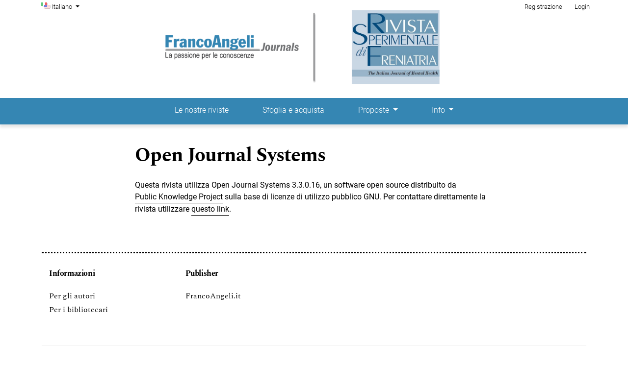

--- FILE ---
content_type: text/html; charset=utf-8
request_url: https://journals.francoangeli.it/index.php/rsf/about/aboutThisPublishingSystem
body_size: 3517
content:


<!DOCTYPE html>

<html lang="it-IT" xml:lang="it-IT">
<head>
	<meta charset="utf-8">
	<meta name="viewport" content="width=device-width, initial-scale=1.0">
	<title>
		Open Journal Systems
							| Rivista Sperimentale di Freniatria
			</title>

	
<meta name="generator" content="Open Journal Systems 3.3.0.16">
<script type="text/javascript" src="https://cdn.jsdelivr.net/npm/cookie-bar/cookiebar-latest.min.js?theme=momh&always=1&scrolling=1&refreshPage=1&top=1&showNoConsent=1&noConfirm=1&hideDetailsBtn=1&showPolicyLink=1&privacyPage=https%3A%2F%2Fwww.francoangeli.it%2Faiuto%2F9"></script>
	<link rel="stylesheet" href="https://journals.francoangeli.it/plugins/themes/immersion/resources/dist/app.min.css?v=3.3.0.16" type="text/css" /><link rel="stylesheet" href="https://journals.francoangeli.it/index.php/rsf/$$$call$$$/page/page/css?name=less" type="text/css" /><link rel="stylesheet" href="https://journals.francoangeli.it/plugins/generic/orcidProfile/css/orcidProfile.css?v=3.3.0.16" type="text/css" /><link rel="stylesheet" href="https://journals.francoangeli.it/public/journals/43/styleSheet.css?d=2021-06-10+08%3A38%3A30" type="text/css" /><link rel="stylesheet" href="https://journals.francoangeli.it/public/site/styleSheet.css?v=3.3.0.16" type="text/css" />
</head>
<body class="page_about op_aboutThisPublishingSystem has_site_logo"
      dir="ltr">

<div class="cmp_skip_to_content">
	<a class="sr-only" href="#immersion_content_header">Salta al menu principale di navigazione</a>
	<a class="sr-only" href="#immersion_content_main">Salta al contenuto principale</a>
	<a class="sr-only" href="#immersion_content_footer">Salta al piè di pagina del sito</a>
</div>

<header class="main-header"
        id="immersion_content_header">
	<div class="container-fluid">
		<nav class="main-header__admin locale-enabled">

						
										<ul id="languageNav" class="language-toggle nav">
	<li class="nav-item dropdown">
		<a class="main-header__lang-link dropdown-toggle" id="languageToggleMenulanguageNav" data-toggle="dropdown" aria-haspopup="true" aria-expanded="false">
			<span class="sr-only">Cambia la lingua. La lingua corrente è:</span>
			Italiano
		</a>

		<ul class="dropdown-menu dropdown-menu-left" aria-labelledby="languageToggleMenulanguageNav">
												<li class="dropdown-item">
						<a class="nav-link" href="https://journals.francoangeli.it/index.php/rsf/user/setLocale/en_US?source=%2Findex.php%2Frsf%2Fabout%2FaboutThisPublishingSystem">
							English
						</a>
					</li>
																</ul>
	</li>
</ul>
			
							<h2 class="sr-only">Menu di amministrazione</h2>
									<ul id="navigationUser" class="pkp_navigation_user pkp_nav_list">
					
																	<li class=" nmi_type_user_register nav-item">
					<a class="main-header__admin-link"
					   href="https://journals.francoangeli.it/index.php/rsf/user/register">
						Registrazione
					</a>
									</li>
								
																	<li class=" nmi_type_user_login nav-item">
					<a class="main-header__admin-link"
					   href="https://journals.francoangeli.it/index.php/rsf/login">
						Login
					</a>
									</li>
													</ul>

			
			
		</nav>

					<div class="main-header__title">
		
		
					<a href="			https://journals.francoangeli.it/index.php/rsf/index
		" class="is_img">
				<img src="https://journals.francoangeli.it/public/journals/43/pageHeaderLogoImage_it_IT.png" width="730" height="180" alt="Rivista Sperimentale di Freniatria" />
			</a>
		
					</div>
		
						
						<nav class="navbar navbar-expand-sm main-header__nav">
				<button class="navbar-toggler mx-auto hamburger" data-target="#main-menu" data-toggle="collapse"
				        type="button"
				        aria-label="Menu" aria-controls="navigation">
					<span class="hamburger__wrapper">
		                <span class="hamburger__icon"></span>
		            </span>
				</button>
				<h2 class="sr-only">Menu principale</h2>
				<div class="collapse navbar-collapse" id="main-menu">
										<ul id="navigationPrimary" class="pkp_navigation_primary pkp_nav_list navbar-nav mx-auto">
					
																	<li class=" nmi_type_remote_url nav-item">
					<a class="main-header__nav-link"
					   href="https://journals.francoangeli.it">
						Le nostre riviste
					</a>
									</li>
								
																	<li class=" nmi_type_remote_url nav-item">
					<a class="main-header__nav-link"
					   href="https://www.francoangeli.it/riviste/sommario.aspx?IDRivista=106">
						Sfoglia e acquista
					</a>
									</li>
								
																	<li class=" nmi_type_submissions nav-item dropdown">
					<a class="main-header__nav-link dropdown-toggle"
					   href="https://journals.francoangeli.it/index.php/rsf/about/submissions" role="button" id="dropdownMenuLink" data-toggle="dropdown" aria-haspopup="true" aria-expanded="false">
						Proposte
					</a>
											<ul class="dropdown-menu">
																								<li class=" dropdown-item">
										<a class="nav-link"
										   href="https://journals.francoangeli.it/index.php/rsf/about/submissions">
											Invia una proposta
										</a>
									</li>
																																<li class=" dropdown-item">
										<a class="nav-link"
										   href="https://static.francoangeli.it/fa-contenuti/riviste/nr/rsf-norme.pdf">
											Norme redazionali
										</a>
									</li>
																																<li class=" dropdown-item">
										<a class="nav-link"
										   href="https://static.francoangeli.it/fa-contenuti/riviste/nr/rsf-liberatoria.pdf">
											Liberatoria
										</a>
									</li>
																					</ul>
									</li>
								
																	<li class=" nmi_type_about nav-item dropdown">
					<a class="main-header__nav-link dropdown-toggle"
					   href="https://journals.francoangeli.it/index.php/rsf/about" role="button" id="dropdownMenuLink" data-toggle="dropdown" aria-haspopup="true" aria-expanded="false">
						Info
					</a>
											<ul class="dropdown-menu">
																								<li class=" dropdown-item">
										<a class="nav-link"
										   href="https://journals.francoangeli.it/index.php/rsf/about">
											Sulla rivista
										</a>
									</li>
																																<li class=" dropdown-item">
										<a class="nav-link"
										   href="https://journals.francoangeli.it/index.php/rsf/about/editorialTeam">
											Comitato Scientifico ed Editoriale
										</a>
									</li>
																																<li class=" dropdown-item">
										<a class="nav-link"
										   href="https://journals.francoangeli.it/index.php/rsf/about/contact">
											Contatti
										</a>
									</li>
																																<li class=" dropdown-item">
										<a class="nav-link"
										   href="https://static.francoangeli.it/fa-contenuti/riviste/codiceetico/etiche.pdf">
											Codice etico
										</a>
									</li>
																					</ul>
									</li>
						</ul>

			
				</div>
			</nav>
				</div> </header>

<main class="container main__content" id="immersion_content_main">
	<div class="row">
		<div class="offset-md-1 col-md-10 offset-lg-2 col-lg-8">
			<header class="main__header">
				<h1 class="main__title">
					<span>Open Journal Systems</span>
				</h1>
			</header>

			<div class="content-body">
				<p>
											Questa rivista utilizza Open Journal Systems 3.3.0.16, un software open source distribuito da  <a href="http://pkp.sfu.ca/">Public Knowledge Project</a> sulla base di licenze di utilizzo pubblico GNU. Per contattare direttamente la rivista utilizzare <a href="https://journals.francoangeli.it/index.php/rsf/about/contact">questo link</a>.
									</p>
			</div>
		</div>
	</div>
</main>

<footer class="main-footer" id="immersion_content_footer">
	<div class="container">
					<div class="sidebar_wrapper row" role="complementary">
				<div class="pkp_block block_information col-md-3">
	<h2 class="title">Informazioni</h2>
	<div class="content">
		<ul>
										<li>
					<a href="https://journals.francoangeli.it/index.php/rsf/information/authors">
						Per gli autori
					</a>
				</li>
										<li>
					<a href="https://journals.francoangeli.it/index.php/rsf/information/librarians">
						Per i bibliotecari
					</a>
				</li>
					</ul>
	</div>
</div>
<div class="pkp_block block_custom col-md-3" id="customblock-publisher">
	<div class="content">
		<h2>Publisher</h2>
<p><a title="Visit the publisher's site" href="https://www.francoangeli.it/" target="_blank" rel="noopener">FrancoAngeli.it</a></p>
	</div>
</div>

			</div>
			<hr>
				<div class="row">
						<div class="col-2 col-sm-1 offset-10 offset-sm-11" role="complementary">
				<a href="https://journals.francoangeli.it/index.php/rsf/about/aboutThisPublishingSystem">
					<img class="img-fluid" alt="Informazioni aggiuntive su questo sistema di e-publishing, sulla piattaforma e sul workflow curato da OJS/PKP." src="https://journals.francoangeli.it/templates/images/ojs_brand.png">
				</a>
			</div>
		</div>
	</div>
</footer>

	<div id="loginModal" class="modal fade" tabindex="-1" role="dialog">
		<div class="modal-dialog" role="document">
			<div class="modal-content">
				<div class="modal-body">
					<button type="button" class="close" data-dismiss="modal" aria-label="Close">
						<span aria-hidden="true">&times;</span>
					</button>
					<form class="form-login" method="post" action="https://journals.francoangeli.it/index.php/rsf/login/signIn">
	<input type="hidden" name="csrfToken" value="89b149896210e4cc900023eff5638eee">
	<input type="hidden" name="source" value=""/>

	<fieldset>
		<div class="form-group form-group-username">
			<label for="usernameModal">
				Nome utente
				<span class="required" aria-hidden="true">*</span>
				<span class="sr-only">
					Obbligatorio
				</span>
			</label>
			<input type="text" class="form-control" name="username" id="usernameModal" value="" maxlength="32" required>
		</div>
		<div class="form-group">
			<label for="passwordModal">
				Password
				<span class="required" aria-hidden="true">*</span>
				<span class="sr-only">
					Obbligatorio
				</span>
			</label>
			<input type="password" class="form-control" name="password" id="passwordModal" value=""
			       maxlength="32" required>

			<div class="custom-control custom-checkbox">
				<input type="checkbox" class="custom-control-input" name="remember" id="rememberModal" value="1" checked="$remember">
				<label for="rememberModal" class="custom-control-label">
						Ricordami
				</label>
			</div>
		</div>
		<div class="form-group">
			<p>
				<button class="btn btn-primary" type="submit">
					Entra
				</button>

														<a href="https://journals.francoangeli.it/index.php/rsf/user/register?source=" class="btn btn-secondary">
						Registrati
					</a>
							</p>

			<p>
				<a href="https://journals.francoangeli.it/index.php/rsf/login/lostPassword">
					Password dimenticata?
				</a>
			</p>
		</div>
	</fieldset>
</form>
				</div>
			</div>
		</div>
	</div>

<script src="https://journals.francoangeli.it/plugins/themes/immersion/resources/dist/app.min.js?v=3.3.0.16" type="text/javascript"></script>



</body>
</html>
